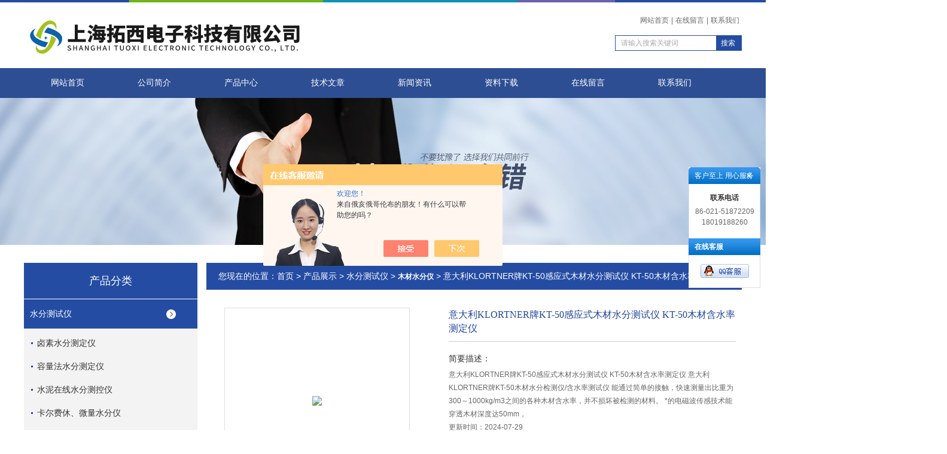

--- FILE ---
content_type: text/html; charset=utf-8
request_url: http://www.51872209.com/shjiakai-Products-9492967/
body_size: 9352
content:
<!DOCTYPE html PUBLIC "-//W3C//DTD XHTML 1.0 Transitional//EN" "http://www.w3.org/TR/xhtml1/DTD/xhtml1-transitional.dtd">
<html xmlns="http://www.w3.org/1999/xhtml">
<head>
<meta http-equiv="Content-Type" content="text/html; charset=utf-8" />
<TITLE>意大利KLORTNER牌KT-50感应式木材水分测试仪 KT-50木材含水率测定仪-上海拓西电子科技有限公司</TITLE>
<META NAME="Keywords" CONTENT="意大利KLORTNER牌KT-50感应式木材水分测试仪 KT-50木材含水率测定仪">
<META NAME="Description" CONTENT="上海拓西电子科技有限公司所提供的意大利KLORTNER牌KT-50感应式木材水分测试仪 KT-50木材含水率测定仪质量可靠、规格齐全,上海拓西电子科技有限公司不仅具有专业的技术水平,更有良好的售后服务和优质的解决方案,欢迎您来电咨询此产品具体参数及价格等详细信息！">
<script src="/ajax/common.ashx" type="text/javascript"></script>
<script src="/ajax/NewPersonalStyle.Classes.SendMSG,NewPersonalStyle.ashx" type="text/javascript"></script>
<script src="/js/videoback.js" type="text/javascript"></script>
<link rel="stylesheet" href="/skins/220430/css/style.css">
<link rel="stylesheet" href="/skins/220430/css/comment.css">
<script type="text/javascript" src="/skins/220430/js/jquery-1.7.2.min.js"></script>
<script type="application/ld+json">
{
"@context": "https://ziyuan.baidu.com/contexts/cambrian.jsonld",
"@id": "http://www.51872209.com/shjiakai-Products-9492967/",
"title": "意大利KLORTNER牌KT-50感应式木材水分测试仪 KT-50木材含水率测定仪",
"pubDate": "2012-06-20T15:04:02",
"upDate": "2024-07-29T18:23:48"
    }</script>
<script type="text/javascript" src="/ajax/common.ashx"></script>
<script src="/ajax/NewPersonalStyle.Classes.SendMSG,NewPersonalStyle.ashx" type="text/javascript"></script>
<script type="text/javascript">
var viewNames = "";
var cookieArr = document.cookie.match(new RegExp("ViewNames" + "=[_0-9]*", "gi"));
if (cookieArr != null && cookieArr.length > 0) {
   var cookieVal = cookieArr[0].split("=");
    if (cookieVal[0] == "ViewNames") {
        viewNames = unescape(cookieVal[1]);
    }
}
if (viewNames == "") {
    var exp = new Date();
    exp.setTime(exp.getTime() + 7 * 24 * 60 * 60 * 1000);
    viewNames = new Date().valueOf() + "_" + Math.round(Math.random() * 1000 + 1000);
    document.cookie = "ViewNames" + "=" + escape(viewNames) + "; expires" + "=" + exp.toGMTString();
}
SendMSG.ToSaveViewLog("9492967", "ProductsInfo",viewNames, function() {});
</script>
<script language="javaScript" src="/js/JSChat.js"></script><script language="javaScript">function ChatBoxClickGXH() { DoChatBoxClickGXH('https://chat.chem17.com',206117) }</script><script>!window.jQuery && document.write('<script src="https://public.mtnets.com/Plugins/jQuery/2.2.4/jquery-2.2.4.min.js" integrity="sha384-rY/jv8mMhqDabXSo+UCggqKtdmBfd3qC2/KvyTDNQ6PcUJXaxK1tMepoQda4g5vB" crossorigin="anonymous">'+'</scr'+'ipt>');</script><script type="text/javascript" src="https://chat.chem17.com/chat/KFCenterBox/220430"></script><script type="text/javascript" src="https://chat.chem17.com/chat/KFLeftBox/220430"></script><script>
(function(){
var bp = document.createElement('script');
var curProtocol = window.location.protocol.split(':')[0];
if (curProtocol === 'https') {
bp.src = 'https://zz.bdstatic.com/linksubmit/push.js';
}
else {
bp.src = 'http://push.zhanzhang.baidu.com/push.js';
}
var s = document.getElementsByTagName("script")[0];
s.parentNode.insertBefore(bp, s);
})();
</script>
</head>
<body>


<div id="top">
<div class="top1">
    <div class="t_content">
      <img src="/skins/220430/images/top_bg.jpg">
    </div>
  </div>
  <div class="top2">
    <img src="/skins/220430/images/logo.png" class="f_l logo">
    <div class="f_r t_font font">
      <p><a href="/">网站首页</a>|<a href="/order.html" rel="nofollow">在线留言</a>|<a href="/contact.html" rel="nofollow">联系我们</a></p>
      <div class="search1">
               <form name="form1" method="post" action="/products.html" onSubmit="return checkform(form1)">


                 <input type="text" class="text" name="keyword" value="请输入搜索关键词" onfocus="this.value=''" onblur="if(!value)">
                 <input type="submit" class="submit" value="搜索">
               </form>
          </div>
    </div>
  </div>
  <!-- top end -->

<div class="navbox">
  <div class="nav">
    <ul class="clearfix">
      <li><a class="selected blue" href="/">网站首页</a></li>
      <li class="drop-menu-effect"><a href="/aboutus.html" class="blue" rel="nofollow">公司简介</a></li> 
      <li class="drop-menu-effect"><a href="/products.html" class="blue">产品中心</a></li>
       <li class="drop-menu-effect"><a href="/article.html" class="blue">技术文章</a></li>
      <li class="drop-menu-effect"><a href="/news.html" class="blue">新闻资讯</a></li>
      <li class="drop-menu-effect"><a href="/down.html" class="blue" rel="nofollow">资料下载</a> </li>
      <li class="drop-menu-effect"><a href="/order.html" class="blue" rel="nofollow">在线留言</a></li>
      <li class="drop-menu-effect"><a href="/contact.html" class="blue" rel="nofollow">联系我们</a></li>
    </ul>
  </div>
</div>
</div>

<div class="ny_banner"></div>

<script src="https://www.chem17.com/mystat.aspx?u=shjiakai"></script>

<div class="cont clear clearfix">
  <div id="ny_left" >
  	<div class="head_ny">
          <div class="title_b">
				<div class="a">产品分类</div>
			</div>
            </div>
           <div class="lnav">
			<ul id="pro_nav_lb" class="pro_nav">
    
	   <li id="nynavID"><a href="/shjiakai-ParentList-624134/" title="水分测试仪"  onMouseOver="showsubmenu('水分测试仪')">水分测试仪</a>
       <div id="submenu_水分测试仪" style="display:none" class="h">  
		   <ul class="two_profl ml_xl">
		   
		     <li><a href="/shjiakai-SonList-1895049/" title="卤素水分测定仪">卤素水分测定仪</a></li> 
		     
		     <li><a href="/shjiakai-SonList-1461364/" title="容量法水分测定仪">容量法水分测定仪</a></li> 
		     
		     <li><a href="/shjiakai-SonList-1461360/" title="水泥在线水分测控仪">水泥在线水分测控仪</a></li> 
		     
		     <li><a href="/shjiakai-SonList-685347/" title="卡尔费休、微量水分仪">卡尔费休、微量水分仪</a></li> 
		     
		     <li><a href="/shjiakai-SonList-685345/" title="饲料水分仪">饲料水分仪</a></li> 
		     
		     <li><a href="/shjiakai-SonList-685344/" title="活性炭水分仪">活性炭水分仪</a></li> 
		     
		     <li><a href="/shjiakai-SonList-685342/" title="型砂、石墨水分仪">型砂、石墨水分仪</a></li> 
		     
		     <li><a href="/shjiakai-SonList-702340/" title="污泥水分仪">污泥水分仪</a></li> 
		     
		     <li><a href="/shjiakai-SonList-685341/" title="水泥、地面水分仪">水泥、地面水分仪</a></li> 
		     
		     <li><a href="/shjiakai-SonList-685340/" title="食品、月饼馅、蔬菜水分仪">食品、月饼馅、蔬菜水分仪</a></li> 
		     
		     <li><a href="/shjiakai-SonList-685339/" title="制酒原料水分仪">制酒原料水分仪</a></li> 
		     
		     <li><a href="/shjiakai-SonList-685338/" title="烟草水分仪">烟草水分仪</a></li> 
		     
		     <li><a href="/shjiakai-SonList-685337/" title="茶叶水分仪">茶叶水分仪</a></li> 
		     
		     <li><a href="/shjiakai-SonList-685192/" title="土壤、砂石、矿粉水分仪">土壤、砂石、矿粉水分仪</a></li> 
		     
		     <li><a href="/shjiakai-SonList-685092/" title="奶粉、糖类水分仪">奶粉、糖类水分仪</a></li> 
		     
		     <li><a href="/shjiakai-SonList-685081/" title="油类水分仪">油类水分仪</a></li> 
		     
		     <li><a href="/shjiakai-SonList-684636/" title="塑胶、泡沫水分仪">塑胶、泡沫水分仪</a></li> 
		     
		     <li><a href="/shjiakai-SonList-684634/" title="肥料水分仪">肥料水分仪</a></li> 
		     
		     <li><a href="/shjiakai-SonList-684633/" title="气体水分仪">气体水分仪</a></li> 
		     
		     <li><a href="/shjiakai-SonList-684627/" title="稻草、麦草水分仪">稻草、麦草水分仪</a></li> 
		     
		     <li><a href="/shjiakai-SonList-684630/" title="肉类、海鲜水分仪">肉类、海鲜水分仪</a></li> 
		     
		     <li><a href="/shjiakai-SonList-624144/" title="陶瓷水分仪">陶瓷水分仪</a></li> 
		     
		     <li><a href="/shjiakai-SonList-624143/" title="中药、西药材水分仪">中药、西药材水分仪</a></li> 
		     
		     <li><a href="/shjiakai-SonList-624138/" title="纺织、毛类、棉花水分仪">纺织、毛类、棉花水分仪</a></li> 
		     
		     <li><a href="/shjiakai-SonList-624137/" title="化工水分仪">化工水分仪</a></li> 
		     
		     <li><a href="/shjiakai-SonList-624136/" title="纸张水分仪">纸张水分仪</a></li> 
		     
		     <li><a href="/shjiakai-SonList-685346/" title="台式、在线水分仪">台式、在线水分仪</a></li> 
		     
		     <li><a href="/shjiakai-SonList-684621/" title="木材水分仪">木材水分仪</a></li> 
		     
		     <li><a href="/shjiakai-SonList-685343/" title="颜料水分仪">颜料水分仪</a></li> 
		     
		     <li><a href="/shjiakai-SonList-684632/" title="煤炭、砂石水分仪">煤炭、砂石水分仪</a></li> 
		     
		     <li><a href="/shjiakai-SonList-684620/" title="木屑、木粉、刨花水分仪">木屑、木粉、刨花水分仪</a></li> 
		     
		     <li><a href="/shjiakai-SonList-684616/" title="废纸水分仪">废纸水分仪</a></li> 
		     
		     <li><a href="/shjiakai-SonList-624145/" title="淀粉、谷物水分仪">淀粉、谷物水分仪</a></li> 
		     		  
			 </ul>	
             </div>	   
		   </li> 
		     
         <li><a href="/products.html">查看更多</a></li>
	</ul>
<script language="javascript" type="text/javascript">
try {
    document.getElementById("nynavID" + nynav).className = "dd_hover";
}
catch (e) {}
</script>
  </div>
            <div id="clear"></div>

 </div>
  
  <div id="ny_right">
     <div id="ny_biaoti"><span>您现在的位置：<a href="/">首页</a> > <a href="/products.html">产品展示</a> > <a href="/shjiakai-ParentList-624134/">水分测试仪</a> > <a href="/shjiakai-SonList-684621/"><strong>木材水分仪</strong></a> > 意大利KLORTNER牌KT-50感应式木材水分测试仪 KT-50木材含水率测定仪
            
              </span></div>
     <div class="about">
        
         <div class="inside_rnewscon">
      <div id="pro_detail_box01"><!--产品图片和基本资料-->
   <div id="pro_detail_text"><!--产品基本信息-->
   <h1>意大利KLORTNER牌KT-50感应式木材水分测试仪 KT-50木材含水率测定仪</h1>
      
	 <div class="pro_ms">

	 <div class="bt">简要描述：</div>
	    <p>意大利KLORTNER牌KT-50感应式木材水分测试仪 KT-50木材含水率测定仪 意大利KLORTNER牌KT-50木材水分检测仪/含水率测试仪 能通过简单的接触，快速测量出比重为300～1000kg/m3之间的各种木材含水率，并不损坏被检测的材料。 *的电磁波传感技术能穿透木材深度达50mm，</p>
	 <p>更新时间：2024-07-29</p>
	 </div>
     
     
      <div id="pro_an">
			  <a href="/order.html" id="pro_an01" rel="nofollow">在线咨询</a>
               <a onClick="AddFavorite(window.location,document.title)" href="javascript:void(0)" id="pro_an02" rel="nofollow">点击收藏</a>
	  </div>
      <div style="padding:10px; border:1px solid #E6E6E6; margin-top:28px;">
        <p><a href="javascript:self.print();"><img src="/skins/220430/Images/pro_arr_print.gif" style="vertical-align:middle; margin-right:5px; border:0px none;" />打印当前页</a></p>
        <p style="margin-top:6px;"><a href="mailto:dajan@dajan.com?subject=Message from website"><img src="/skins/220430/Images/pro_arr_email.gif" style="vertical-align:middle; margin-right:4px; margin-left:1px; border:0px none;" />发邮件给我们：278141016@qq.com</a></p>
        <div style="margin-top:10px; padding-top:6px; border-top:1px dashed #DDD;">
        <!-- Baidu Button BEGIN -->
            <div style="height:26px; overflow:hidden;">
            <div id="bdshare" class="bdshare_t bds_tools get-codes-bdshare">
            <span class="bds_more">分享到：</span>
            <a class="bds_qzone"></a>
            <a class="bds_tsina"></a>
            <a class="bds_tqq"></a>
            <a class="bds_renren"></a>
            <a class="bds_t163"></a>
            <a class="shareCount"></a>
            </div>
            </div>
            <script type="text/javascript" id="bdshare_js" data="type=tools&amp;uid=6627028" ></script>
            <script type="text/javascript" id="bdshell_js"></script>
            <script type="text/javascript">
            document.getElementById("bdshell_js").src = "http://bdimg.share.baidu.com/static/js/shell_v2.js?cdnversion=" + Math.ceil(new Date()/3600000)
            </script>
        <!-- Baidu Button END -->
        </div>
      </div>

   </div><!--产品基本信息-->
   
 <div id="rlt">
        <div class="jqzoom">
        <a class="proimg">
		<img id=bigImg  src="http://img60.chem17.com/gxhpic_3f47240300/66d52824b187e16b137e83eb2207dc0d29c06322df96b74246adc3bf41b01fb58271b898a2bc6f7a.jpg" jqimg="http://img60.chem17.com/gxhpic_3f47240300/66d52824b187e16b137e83eb2207dc0d29c06322df96b74246adc3bf41b01fb58271b898a2bc6f7a.jpg">
        </a>
	</div>
	<div id="spec">
		<div id="specList">
			<ul class="listImg">
                          <li>
                             <div class="proimg_xt"><a class="xtimg"><img src="http://img60.chem17.com/gxhpic_3f47240300/66d52824b187e16b137e83eb2207dc0d29c06322df96b74246adc3bf41b01fb58271b898a2bc6f7a.jpg"/></a></div>

                          </li>
          </ul>
		</div>
	</div>
      </div>
</div> <!--产品图片和基本资料 END--> 


<div id="ny_pro_box02" style="padding-top:10px;"><!--商品介绍、详细参数、售后服务--> 
<div id="con"><!--TAB切换 BOX-->
		<ul id="tags"><!--TAB 标题切换-->
			  <li  class=selectTag><A onmouseover="selectTag('tagContent0',this)" href="javascript:void(0)"onFocus="this.blur()">详细介绍</A> </LI>
		   </ul><!--TAB 标题切换 END-->
	   
		   <div id=tagContent><!--内容-->
			<div class="tagContent selectTag" id=tagContent0><!--商品介绍-->	
			 <p><strong>意大利KLORTNER牌KT-50感应式木材水分测试仪 KT-50木材含水率测定仪</strong></p><p>产品名称 KT－50木材水分测试仪、意大利KT-50感应式木材水分测试仪/水份检测仪<br />&nbsp;<br />意大利KT-50感应式木材水分测试仪/水份检测仪功能特点:<br />仪表开机后40秒自动关机，有效节约电能，保护仪器更长时间的使用。<br />&nbsp;仪器设有低电压显示，当显示屏左上角显示LOBAT时，提醒用户及时更换电源。<br />&nbsp;<br />意大利KLORTNER牌KT-50感应式木材水分测试仪 KT-50木材含水率测定仪技术指标:<br />&nbsp;<br />1、测量范围：2～90%<br />&nbsp;2、显示：LCD液晶显示<br />3、密度调整：300～1000kg/m3（1-5档）<br />4、扫描深度：0～50mm<br />&nbsp;5、精度：&plusmn;0.5%<br />&nbsp;6、体积、重量：120&times;60&times;26（mm）,150g</p><p><br />&nbsp;M-100A在线木材水分测试仪/水份检测仪<br />&nbsp;在线连续检测含水率稳定性好，质量可靠，可远程显示于热磨、铺装、热压等主要工艺点，以便及时调整工艺，使含水率控制在允许范围内。对于避免热压&ldquo;放炮&rdquo;、成品板变形，及密度、施胶的控制均有重要作用。<br />&nbsp;在线式红外水份仪能连续输出4-20MA. 0-10V的信号,并可与自动控制装置连接,实现闭环自动控制.<br />在线红外水份仪具有精确度高,可连续检测运行中的被测物的水分值，性能可靠,安装,使用方便等优点,</p><p><br />适用于造纸厂、纸箱厂、包装厂、化工厂、医药厂、煤炭厂、水泥厂在生产过程中水分连续测定。纸张、烟草、木材（纤维板、刨花板）、化工、化纤、粮食（油菜籽、谷物）、饲料、茶叶、食品（面粉、淀粉、奶粉、大豆粉）、冶金（石英沙、水泥）、煤炭、煤油、纸类、中西药材、土壤、泥土等各类物质的水份含量.<br />测量范围：0-50%<br />静态精度：0.1%<br />测量精度：0.1%-0.5%<br />测量通道：50<br />水分非接触测定，距离被测物：250mm&plusmn;100mm<br />环境温度：0-50℃<br />重复性：0.1%<br />响应时间：0-60秒<br />&nbsp;电源：220V50HZ<br />光干扰：不受外界环境光变化影响<br />&nbsp;温度影响：具有温度自动补偿基本不受外界温度变化的影响<br />&nbsp;探头尺寸：310mm（长）&times;180mm（宽）&times;150mm（高）<br />&nbsp;重量：6Kg<br />主机尺寸：440mm（长）&times;335mm（宽）&times;110mm（高）</p><p><br />HYD-ZS在线木材水分测试仪/水份检测仪<br />HYD-ZS型在线水分测控仪应用*的传感器、微处理器技术及数字信号处理技术，可调节种类、温度、补正的范围，可设定上下限报警，可输出控制信号，RS485/RS232远程信号传输至电脑，可选输出0-5V或4-20mA测量/控制信号，可连接PLC或DCS设备。设有水分报警，当水分达到或超出预置水分时报警并根据程序进行控制。<br />HYD-ZS在线水份仪适用范围：纸张、烟草、木材（纤维板、刨花板）、化工（洗涤剂、肥皂粉、化肥）、化纤、粮食（油菜籽、谷物）、饲料、茶叶、食品（面粉、淀粉、奶粉、大豆粉）、冶金（石英沙、水泥）、煤炭、煤油、纸类、土壤、泥土、乙醇、丙酮、甲醇、机油、柴油、重油、原油、润滑油、石油、煤焦油、汽油等各种液体、溶液、固体、粉料、颗粒。<br />可采用接触式、非接触式、管道安装三种测量方式。<br />&nbsp;<br />&nbsp;<br />一、产品功能：<br />1．水分测定；<br />2．被测物分类调整；<br />3．被测物温度调整；<br />4．被测物水分值校正；<br />5．设定水分上限和下限报警；<br />6．超出设定值输出开关信号<br />7．输出4－20mA / 0－5V 信号<br />8．RS485 / RS232 连接电脑<br />&nbsp;<br />二、技术参数：<br />&nbsp;测量水分范围：0%~80% （可根据用户需求选择）<br />&nbsp;检测分辨率：0.1％、0.01％、PPM（用户需求选择）<br />&nbsp;电源：220V 50HZ 功率：12W</p>
			 </div><!--商品介绍 END-->
		
	<div id="nr_textbox">
			  <link rel="stylesheet" type="text/css" href="/css/MessageBoard_style.css">
<script language="javascript" src="/skins/Scripts/order.js?v=20210318" type="text/javascript"></script>
<a name="order" id="order"></a>
<div class="ly_msg" id="ly_msg">
<form method="post" name="form2" id="form2">
	<h3>留言框  </h3>
	<ul>
		<li>
			<h4 class="xh">产品：</h4>
			<div class="msg_ipt1"><input class="textborder" size="30" name="Product" id="Product" value="意大利KLORTNER牌KT-50感应式木材水分测试仪 KT-50木材含水率测定仪"  placeholder="请输入产品名称" /></div>
		</li>
		<li>
			<h4>您的单位：</h4>
			<div class="msg_ipt12"><input class="textborder" size="42" name="department" id="department"  placeholder="请输入您的单位名称" /></div>
		</li>
		<li>
			<h4 class="xh">您的姓名：</h4>
			<div class="msg_ipt1"><input class="textborder" size="16" name="yourname" id="yourname"  placeholder="请输入您的姓名"/></div>
		</li>
		<li>
			<h4 class="xh">联系电话：</h4>
			<div class="msg_ipt1"><input class="textborder" size="30" name="phone" id="phone"  placeholder="请输入您的联系电话"/></div>
		</li>
		<li>
			<h4>常用邮箱：</h4>
			<div class="msg_ipt12"><input class="textborder" size="30" name="email" id="email" placeholder="请输入您的常用邮箱"/></div>
		</li>
        <li>
			<h4>省份：</h4>
			<div class="msg_ipt12"><select id="selPvc" class="msg_option">
							<option value="0" selected="selected">请选择您所在的省份</option>
			 <option value="1">安徽</option> <option value="2">北京</option> <option value="3">福建</option> <option value="4">甘肃</option> <option value="5">广东</option> <option value="6">广西</option> <option value="7">贵州</option> <option value="8">海南</option> <option value="9">河北</option> <option value="10">河南</option> <option value="11">黑龙江</option> <option value="12">湖北</option> <option value="13">湖南</option> <option value="14">吉林</option> <option value="15">江苏</option> <option value="16">江西</option> <option value="17">辽宁</option> <option value="18">内蒙古</option> <option value="19">宁夏</option> <option value="20">青海</option> <option value="21">山东</option> <option value="22">山西</option> <option value="23">陕西</option> <option value="24">上海</option> <option value="25">四川</option> <option value="26">天津</option> <option value="27">新疆</option> <option value="28">西藏</option> <option value="29">云南</option> <option value="30">浙江</option> <option value="31">重庆</option> <option value="32">香港</option> <option value="33">澳门</option> <option value="34">中国台湾</option> <option value="35">国外</option>	
                             </select></div>
		</li>
		<li>
			<h4>详细地址：</h4>
			<div class="msg_ipt12"><input class="textborder" size="50" name="addr" id="addr" placeholder="请输入您的详细地址"/></div>
		</li>
		
        <li>
			<h4>补充说明：</h4>
			<div class="msg_ipt12 msg_ipt0"><textarea class="areatext" style="width:100%;" name="message" rows="8" cols="65" id="message"  placeholder="请输入您的任何要求、意见或建议"></textarea></div>
		</li>
		<li>
			<h4 class="xh">验证码：</h4>
			<div class="msg_ipt2">
            	<div class="c_yzm">
                    <input class="textborder" size="4" name="Vnum" id="Vnum"/>
                    <a href="javascript:void(0);" class="yzm_img"><img src="/Image.aspx" title="点击刷新验证码" onclick="this.src='/image.aspx?'+ Math.random();"  width="90" height="34" /></a>
                </div>
                <span>请输入计算结果（填写阿拉伯数字），如：三加四=7</span>
            </div>
		</li>
		<li>
			<h4></h4>
			<div class="msg_btn"><input type="button" onclick="return Validate();" value="提 交" name="ok"  class="msg_btn1"/><input type="reset" value="重 填" name="no" /></div>
		</li>
	</ul>	
    <input name="PvcKey" id="PvcHid" type="hidden" value="" />
</form>
</div>

                <div id="clear"	></div>	
			 </div>		
		   </div>
	  </div><!--TAB 内容 end-->
</div><!--商品介绍、详细参数、售后服务 END--> 

    <div class="dcont"></div>
    <div id="news_sx">
        <li class="sx_left">上一篇：<a href="/shjiakai-Products-9492570/">FD-100高周波木材水分测试仪/FD-100木材水份检测仪</a><br />下一篇：<a href="/shjiakai-Products-9493122/">HK-30感应式木材水分测试仪、HK-30木材含水率测试仪</a></li>
        <li class="sx_right"><a href="/products.html">返回</a></li>
      </div>
	
    </div>
        
        
     </div> 
  </div>
    
</div>

<div id="clear"></div>

<div id="foot">
<div class="foot">
   <div class="fnav">
      <a href="/" class="first">首页</a>
      <a href="/aboutus.html" rel="nofollow">公司简介</a>
      <a href="/products.html">产品中心</a>
      <a href="/article.html">技术文章</a>
      <a href="/news.html">新闻资讯</a>
      <a href="/order.html" rel="nofollow">在线留言</a>
      <a href="/contact.html" class="line_no" rel="nofollow">联系我们</a>
   </div>
</div>
   <div class="fbottom">
      <p>地址：上海市民乐路28弄77号&nbsp;&nbsp;&nbsp;传真：86-021-57502059&nbsp;&nbsp;&nbsp;技术支持：<A href="https://www.chem17.com" target="_blank" rel="nofollow">化工仪器网</A>&nbsp;&nbsp;&nbsp;<A href="https://www.chem17.com/login" target="_blank" rel="nofollow">管理登陆</A>&nbsp;&nbsp;&nbsp;备案号：<a href="http://beian.miit.gov.cn/" target="_blank" rel="nofollow">沪ICP备15017510号-2</a>&nbsp;&nbsp;&nbsp;<a href="/sitemap.xml" target="_blank">GoogleSitemap</a></p>
   </div>

</div>

<!--在线QQ-->
<div class="qq_ser" id="kfFloatqq">
	<!--联系人-->
	<div class="ser_tit1">
		客户至上 用心服务<a onclick="javascript:turnoff('kfFloatqq')"></a>
	</div>
	<div class="lxr_list">
		<ul>
			<li><h3>联系电话</h3></li>
			<li><p>86-021-51872209</p><p>18019188260</p></li>
		</ul>
	</div>
	
	<!--在线客服-->
	<div class="ser_tit2">在线客服</div>
	<div class="qq_list">
		<ul>
			<li><a target="_blank" href="tencent://message/?uin=1732072082&Site=www.lanrentuku.com&Menu=yes"><img src="/skins/220430/images/qq02_img.png"></a></li>
		</ul>

	</div>
	
</div>
<script type="text/javascript" src="/skins/220430/js/pt_js.js"></script>
<script type="text/javascript" src="/skins/220430/js/qq.js"></script>


<table width="1583" border="0" align="center" cellpadding="0" cellspacing="0">
  <tr>
    <td align="center" valign="middle"><SCRIPT LANGUAGE="JavaScript" >
document.writeln("<a href='http://www.sgs.gov.cn/lz/licenseLink.do?method=licenceView&entyId=20130528151953400'><img src='/skins/220430/images/icon.gif' border=0></a>")</SCRIPT></td>
  </tr>
</table>
<br />




 <script type='text/javascript' src='/js/VideoIfrmeReload.js?v=001'></script>
  
</html>
</body>